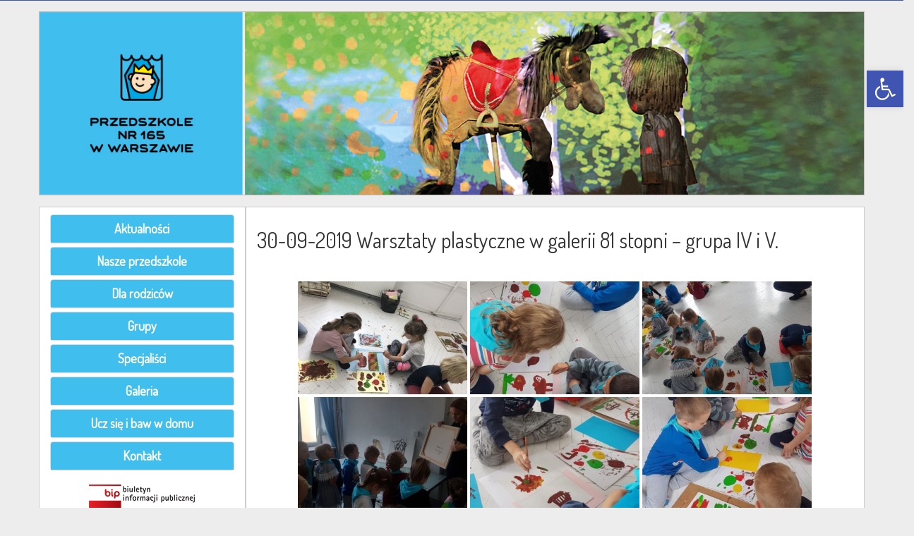

--- FILE ---
content_type: text/html; charset=UTF-8
request_url: https://przedszkole165.pl/30-09-2019-warsztaty-plastyczne-w-galerii-81-stopni-grupa-iv-i-v/
body_size: 13048
content:
<!DOCTYPE html>
<html lang="pl">
  <head>
    <meta charset="utf-8">
    <meta http-equiv="X-UA-Compatible" content="IE=edge">
    <meta name="viewport" content="width=device-width, initial-scale=1">
    <!-- The above 3 meta tags *must* come first in the head; any other head content must come *after* these tags -->
    <title>Przedszkole nr 165 w Warszawie</title>
<meta name='robots' content='index, follow, max-image-preview:large, max-snippet:-1, max-video-preview:-1' />

	<!-- This site is optimized with the Yoast SEO plugin v19.13 - https://yoast.com/wordpress/plugins/seo/ -->
	<link rel="canonical" href="https://przedszkole165.pl/30-09-2019-warsztaty-plastyczne-w-galerii-81-stopni-grupa-iv-i-v/" />
	<meta property="og:locale" content="pl_PL" />
	<meta property="og:type" content="article" />
	<meta property="og:title" content="30-09-2019 Warsztaty plastyczne w galerii 81 stopni - grupa IV i V. - Przedszkole nr 165 w Warszawie" />
	<meta property="og:description" content="&#8221; order_by=&#8221;sortorder&#8221; order_direction=&#8221;ASC&#8221; returns=&#8221;included&#8221; maximum_entity_count=&#8221;500&#8243;]" />
	<meta property="og:url" content="https://przedszkole165.pl/30-09-2019-warsztaty-plastyczne-w-galerii-81-stopni-grupa-iv-i-v/" />
	<meta property="og:site_name" content="Przedszkole nr 165 w Warszawie" />
	<meta name="twitter:card" content="summary_large_image" />
	<script type="application/ld+json" class="yoast-schema-graph">{"@context":"https://schema.org","@graph":[{"@type":"WebPage","@id":"https://przedszkole165.pl/30-09-2019-warsztaty-plastyczne-w-galerii-81-stopni-grupa-iv-i-v/","url":"https://przedszkole165.pl/30-09-2019-warsztaty-plastyczne-w-galerii-81-stopni-grupa-iv-i-v/","name":"30-09-2019 Warsztaty plastyczne w galerii 81 stopni - grupa IV i V. - Przedszkole nr 165 w Warszawie","isPartOf":{"@id":"https://przedszkole165.pl/#website"},"datePublished":"2019-10-03T08:41:31+00:00","dateModified":"2019-10-03T08:41:31+00:00","breadcrumb":{"@id":"https://przedszkole165.pl/30-09-2019-warsztaty-plastyczne-w-galerii-81-stopni-grupa-iv-i-v/#breadcrumb"},"inLanguage":"pl-PL","potentialAction":[{"@type":"ReadAction","target":["https://przedszkole165.pl/30-09-2019-warsztaty-plastyczne-w-galerii-81-stopni-grupa-iv-i-v/"]}]},{"@type":"BreadcrumbList","@id":"https://przedszkole165.pl/30-09-2019-warsztaty-plastyczne-w-galerii-81-stopni-grupa-iv-i-v/#breadcrumb","itemListElement":[{"@type":"ListItem","position":1,"name":"Strona główna","item":"https://przedszkole165.pl/"},{"@type":"ListItem","position":2,"name":"30-09-2019 Warsztaty plastyczne w galerii 81 stopni &#8211; grupa IV i V."}]},{"@type":"WebSite","@id":"https://przedszkole165.pl/#website","url":"https://przedszkole165.pl/","name":"Przedszkole nr 165 w Warszawie","description":"Najważniejszy w każdym działaniu jest początek - Platon","potentialAction":[{"@type":"SearchAction","target":{"@type":"EntryPoint","urlTemplate":"https://przedszkole165.pl/?s={search_term_string}"},"query-input":"required name=search_term_string"}],"inLanguage":"pl-PL"}]}</script>
	<!-- / Yoast SEO plugin. -->


<link rel='dns-prefetch' href='//cdnjs.cloudflare.com' />
<link rel='dns-prefetch' href='//ajax.googleapis.com' />
<link rel='dns-prefetch' href='//fonts.googleapis.com' />
<script type="text/javascript">
window._wpemojiSettings = {"baseUrl":"https:\/\/s.w.org\/images\/core\/emoji\/14.0.0\/72x72\/","ext":".png","svgUrl":"https:\/\/s.w.org\/images\/core\/emoji\/14.0.0\/svg\/","svgExt":".svg","source":{"concatemoji":"https:\/\/przedszkole165.pl\/wp-includes\/js\/wp-emoji-release.min.js?ver=6.1.1"}};
/*! This file is auto-generated */
!function(e,a,t){var n,r,o,i=a.createElement("canvas"),p=i.getContext&&i.getContext("2d");function s(e,t){var a=String.fromCharCode,e=(p.clearRect(0,0,i.width,i.height),p.fillText(a.apply(this,e),0,0),i.toDataURL());return p.clearRect(0,0,i.width,i.height),p.fillText(a.apply(this,t),0,0),e===i.toDataURL()}function c(e){var t=a.createElement("script");t.src=e,t.defer=t.type="text/javascript",a.getElementsByTagName("head")[0].appendChild(t)}for(o=Array("flag","emoji"),t.supports={everything:!0,everythingExceptFlag:!0},r=0;r<o.length;r++)t.supports[o[r]]=function(e){if(p&&p.fillText)switch(p.textBaseline="top",p.font="600 32px Arial",e){case"flag":return s([127987,65039,8205,9895,65039],[127987,65039,8203,9895,65039])?!1:!s([55356,56826,55356,56819],[55356,56826,8203,55356,56819])&&!s([55356,57332,56128,56423,56128,56418,56128,56421,56128,56430,56128,56423,56128,56447],[55356,57332,8203,56128,56423,8203,56128,56418,8203,56128,56421,8203,56128,56430,8203,56128,56423,8203,56128,56447]);case"emoji":return!s([129777,127995,8205,129778,127999],[129777,127995,8203,129778,127999])}return!1}(o[r]),t.supports.everything=t.supports.everything&&t.supports[o[r]],"flag"!==o[r]&&(t.supports.everythingExceptFlag=t.supports.everythingExceptFlag&&t.supports[o[r]]);t.supports.everythingExceptFlag=t.supports.everythingExceptFlag&&!t.supports.flag,t.DOMReady=!1,t.readyCallback=function(){t.DOMReady=!0},t.supports.everything||(n=function(){t.readyCallback()},a.addEventListener?(a.addEventListener("DOMContentLoaded",n,!1),e.addEventListener("load",n,!1)):(e.attachEvent("onload",n),a.attachEvent("onreadystatechange",function(){"complete"===a.readyState&&t.readyCallback()})),(e=t.source||{}).concatemoji?c(e.concatemoji):e.wpemoji&&e.twemoji&&(c(e.twemoji),c(e.wpemoji)))}(window,document,window._wpemojiSettings);
</script>
<style type="text/css">
img.wp-smiley,
img.emoji {
	display: inline !important;
	border: none !important;
	box-shadow: none !important;
	height: 1em !important;
	width: 1em !important;
	margin: 0 0.07em !important;
	vertical-align: -0.1em !important;
	background: none !important;
	padding: 0 !important;
}
</style>
	<link rel='stylesheet' id='wp-block-library-css' href='https://przedszkole165.pl/wp-includes/css/dist/block-library/style.min.css?ver=6.1.1' type='text/css' media='all' />
<link rel='stylesheet' id='classic-theme-styles-css' href='https://przedszkole165.pl/wp-includes/css/classic-themes.min.css?ver=1' type='text/css' media='all' />
<style id='global-styles-inline-css' type='text/css'>
body{--wp--preset--color--black: #000000;--wp--preset--color--cyan-bluish-gray: #abb8c3;--wp--preset--color--white: #ffffff;--wp--preset--color--pale-pink: #f78da7;--wp--preset--color--vivid-red: #cf2e2e;--wp--preset--color--luminous-vivid-orange: #ff6900;--wp--preset--color--luminous-vivid-amber: #fcb900;--wp--preset--color--light-green-cyan: #7bdcb5;--wp--preset--color--vivid-green-cyan: #00d084;--wp--preset--color--pale-cyan-blue: #8ed1fc;--wp--preset--color--vivid-cyan-blue: #0693e3;--wp--preset--color--vivid-purple: #9b51e0;--wp--preset--gradient--vivid-cyan-blue-to-vivid-purple: linear-gradient(135deg,rgba(6,147,227,1) 0%,rgb(155,81,224) 100%);--wp--preset--gradient--light-green-cyan-to-vivid-green-cyan: linear-gradient(135deg,rgb(122,220,180) 0%,rgb(0,208,130) 100%);--wp--preset--gradient--luminous-vivid-amber-to-luminous-vivid-orange: linear-gradient(135deg,rgba(252,185,0,1) 0%,rgba(255,105,0,1) 100%);--wp--preset--gradient--luminous-vivid-orange-to-vivid-red: linear-gradient(135deg,rgba(255,105,0,1) 0%,rgb(207,46,46) 100%);--wp--preset--gradient--very-light-gray-to-cyan-bluish-gray: linear-gradient(135deg,rgb(238,238,238) 0%,rgb(169,184,195) 100%);--wp--preset--gradient--cool-to-warm-spectrum: linear-gradient(135deg,rgb(74,234,220) 0%,rgb(151,120,209) 20%,rgb(207,42,186) 40%,rgb(238,44,130) 60%,rgb(251,105,98) 80%,rgb(254,248,76) 100%);--wp--preset--gradient--blush-light-purple: linear-gradient(135deg,rgb(255,206,236) 0%,rgb(152,150,240) 100%);--wp--preset--gradient--blush-bordeaux: linear-gradient(135deg,rgb(254,205,165) 0%,rgb(254,45,45) 50%,rgb(107,0,62) 100%);--wp--preset--gradient--luminous-dusk: linear-gradient(135deg,rgb(255,203,112) 0%,rgb(199,81,192) 50%,rgb(65,88,208) 100%);--wp--preset--gradient--pale-ocean: linear-gradient(135deg,rgb(255,245,203) 0%,rgb(182,227,212) 50%,rgb(51,167,181) 100%);--wp--preset--gradient--electric-grass: linear-gradient(135deg,rgb(202,248,128) 0%,rgb(113,206,126) 100%);--wp--preset--gradient--midnight: linear-gradient(135deg,rgb(2,3,129) 0%,rgb(40,116,252) 100%);--wp--preset--duotone--dark-grayscale: url('#wp-duotone-dark-grayscale');--wp--preset--duotone--grayscale: url('#wp-duotone-grayscale');--wp--preset--duotone--purple-yellow: url('#wp-duotone-purple-yellow');--wp--preset--duotone--blue-red: url('#wp-duotone-blue-red');--wp--preset--duotone--midnight: url('#wp-duotone-midnight');--wp--preset--duotone--magenta-yellow: url('#wp-duotone-magenta-yellow');--wp--preset--duotone--purple-green: url('#wp-duotone-purple-green');--wp--preset--duotone--blue-orange: url('#wp-duotone-blue-orange');--wp--preset--font-size--small: 13px;--wp--preset--font-size--medium: 20px;--wp--preset--font-size--large: 36px;--wp--preset--font-size--x-large: 42px;--wp--preset--spacing--20: 0.44rem;--wp--preset--spacing--30: 0.67rem;--wp--preset--spacing--40: 1rem;--wp--preset--spacing--50: 1.5rem;--wp--preset--spacing--60: 2.25rem;--wp--preset--spacing--70: 3.38rem;--wp--preset--spacing--80: 5.06rem;}:where(.is-layout-flex){gap: 0.5em;}body .is-layout-flow > .alignleft{float: left;margin-inline-start: 0;margin-inline-end: 2em;}body .is-layout-flow > .alignright{float: right;margin-inline-start: 2em;margin-inline-end: 0;}body .is-layout-flow > .aligncenter{margin-left: auto !important;margin-right: auto !important;}body .is-layout-constrained > .alignleft{float: left;margin-inline-start: 0;margin-inline-end: 2em;}body .is-layout-constrained > .alignright{float: right;margin-inline-start: 2em;margin-inline-end: 0;}body .is-layout-constrained > .aligncenter{margin-left: auto !important;margin-right: auto !important;}body .is-layout-constrained > :where(:not(.alignleft):not(.alignright):not(.alignfull)){max-width: var(--wp--style--global--content-size);margin-left: auto !important;margin-right: auto !important;}body .is-layout-constrained > .alignwide{max-width: var(--wp--style--global--wide-size);}body .is-layout-flex{display: flex;}body .is-layout-flex{flex-wrap: wrap;align-items: center;}body .is-layout-flex > *{margin: 0;}:where(.wp-block-columns.is-layout-flex){gap: 2em;}.has-black-color{color: var(--wp--preset--color--black) !important;}.has-cyan-bluish-gray-color{color: var(--wp--preset--color--cyan-bluish-gray) !important;}.has-white-color{color: var(--wp--preset--color--white) !important;}.has-pale-pink-color{color: var(--wp--preset--color--pale-pink) !important;}.has-vivid-red-color{color: var(--wp--preset--color--vivid-red) !important;}.has-luminous-vivid-orange-color{color: var(--wp--preset--color--luminous-vivid-orange) !important;}.has-luminous-vivid-amber-color{color: var(--wp--preset--color--luminous-vivid-amber) !important;}.has-light-green-cyan-color{color: var(--wp--preset--color--light-green-cyan) !important;}.has-vivid-green-cyan-color{color: var(--wp--preset--color--vivid-green-cyan) !important;}.has-pale-cyan-blue-color{color: var(--wp--preset--color--pale-cyan-blue) !important;}.has-vivid-cyan-blue-color{color: var(--wp--preset--color--vivid-cyan-blue) !important;}.has-vivid-purple-color{color: var(--wp--preset--color--vivid-purple) !important;}.has-black-background-color{background-color: var(--wp--preset--color--black) !important;}.has-cyan-bluish-gray-background-color{background-color: var(--wp--preset--color--cyan-bluish-gray) !important;}.has-white-background-color{background-color: var(--wp--preset--color--white) !important;}.has-pale-pink-background-color{background-color: var(--wp--preset--color--pale-pink) !important;}.has-vivid-red-background-color{background-color: var(--wp--preset--color--vivid-red) !important;}.has-luminous-vivid-orange-background-color{background-color: var(--wp--preset--color--luminous-vivid-orange) !important;}.has-luminous-vivid-amber-background-color{background-color: var(--wp--preset--color--luminous-vivid-amber) !important;}.has-light-green-cyan-background-color{background-color: var(--wp--preset--color--light-green-cyan) !important;}.has-vivid-green-cyan-background-color{background-color: var(--wp--preset--color--vivid-green-cyan) !important;}.has-pale-cyan-blue-background-color{background-color: var(--wp--preset--color--pale-cyan-blue) !important;}.has-vivid-cyan-blue-background-color{background-color: var(--wp--preset--color--vivid-cyan-blue) !important;}.has-vivid-purple-background-color{background-color: var(--wp--preset--color--vivid-purple) !important;}.has-black-border-color{border-color: var(--wp--preset--color--black) !important;}.has-cyan-bluish-gray-border-color{border-color: var(--wp--preset--color--cyan-bluish-gray) !important;}.has-white-border-color{border-color: var(--wp--preset--color--white) !important;}.has-pale-pink-border-color{border-color: var(--wp--preset--color--pale-pink) !important;}.has-vivid-red-border-color{border-color: var(--wp--preset--color--vivid-red) !important;}.has-luminous-vivid-orange-border-color{border-color: var(--wp--preset--color--luminous-vivid-orange) !important;}.has-luminous-vivid-amber-border-color{border-color: var(--wp--preset--color--luminous-vivid-amber) !important;}.has-light-green-cyan-border-color{border-color: var(--wp--preset--color--light-green-cyan) !important;}.has-vivid-green-cyan-border-color{border-color: var(--wp--preset--color--vivid-green-cyan) !important;}.has-pale-cyan-blue-border-color{border-color: var(--wp--preset--color--pale-cyan-blue) !important;}.has-vivid-cyan-blue-border-color{border-color: var(--wp--preset--color--vivid-cyan-blue) !important;}.has-vivid-purple-border-color{border-color: var(--wp--preset--color--vivid-purple) !important;}.has-vivid-cyan-blue-to-vivid-purple-gradient-background{background: var(--wp--preset--gradient--vivid-cyan-blue-to-vivid-purple) !important;}.has-light-green-cyan-to-vivid-green-cyan-gradient-background{background: var(--wp--preset--gradient--light-green-cyan-to-vivid-green-cyan) !important;}.has-luminous-vivid-amber-to-luminous-vivid-orange-gradient-background{background: var(--wp--preset--gradient--luminous-vivid-amber-to-luminous-vivid-orange) !important;}.has-luminous-vivid-orange-to-vivid-red-gradient-background{background: var(--wp--preset--gradient--luminous-vivid-orange-to-vivid-red) !important;}.has-very-light-gray-to-cyan-bluish-gray-gradient-background{background: var(--wp--preset--gradient--very-light-gray-to-cyan-bluish-gray) !important;}.has-cool-to-warm-spectrum-gradient-background{background: var(--wp--preset--gradient--cool-to-warm-spectrum) !important;}.has-blush-light-purple-gradient-background{background: var(--wp--preset--gradient--blush-light-purple) !important;}.has-blush-bordeaux-gradient-background{background: var(--wp--preset--gradient--blush-bordeaux) !important;}.has-luminous-dusk-gradient-background{background: var(--wp--preset--gradient--luminous-dusk) !important;}.has-pale-ocean-gradient-background{background: var(--wp--preset--gradient--pale-ocean) !important;}.has-electric-grass-gradient-background{background: var(--wp--preset--gradient--electric-grass) !important;}.has-midnight-gradient-background{background: var(--wp--preset--gradient--midnight) !important;}.has-small-font-size{font-size: var(--wp--preset--font-size--small) !important;}.has-medium-font-size{font-size: var(--wp--preset--font-size--medium) !important;}.has-large-font-size{font-size: var(--wp--preset--font-size--large) !important;}.has-x-large-font-size{font-size: var(--wp--preset--font-size--x-large) !important;}
.wp-block-navigation a:where(:not(.wp-element-button)){color: inherit;}
:where(.wp-block-columns.is-layout-flex){gap: 2em;}
.wp-block-pullquote{font-size: 1.5em;line-height: 1.6;}
</style>
<link rel='stylesheet' id='ngg_trigger_buttons-css' href='https://przedszkole165.pl/wp-content/plugins/nextgen-gallery/products/photocrati_nextgen/modules/nextgen_gallery_display/static/trigger_buttons.css?ver=3.30' type='text/css' media='all' />
<link rel='stylesheet' id='fancybox-0-css' href='https://przedszkole165.pl/wp-content/plugins/nextgen-gallery/products/photocrati_nextgen/modules/lightbox/static/fancybox/jquery.fancybox-1.3.4.css?ver=3.30' type='text/css' media='all' />
<link rel='stylesheet' id='nextgen_basic_thumbnails_style-css' href='https://przedszkole165.pl/wp-content/plugins/nextgen-gallery/products/photocrati_nextgen/modules/nextgen_basic_gallery/static/thumbnails/nextgen_basic_thumbnails.css?ver=3.30' type='text/css' media='all' />
<link rel='stylesheet' id='nextgen_pagination_style-css' href='https://przedszkole165.pl/wp-content/plugins/nextgen-gallery/products/photocrati_nextgen/modules/nextgen_pagination/static/style.css?ver=3.30' type='text/css' media='all' />
<link rel='stylesheet' id='bootstrap_styles-css' href='https://przedszkole165.pl/wp-content/themes/p165/css/bootstrap.css?ver=6.1.1' type='text/css' media='all' />
<link rel='stylesheet' id='main-styles-css' href='https://przedszkole165.pl/wp-content/themes/p165/style.css?ver=6.1.1' type='text/css' media='all' />
<link rel='stylesheet' id='font-styles-css' href='https://fonts.googleapis.com/css?family=Dosis&#038;subset=latin-ext&#038;ver=6.1.1' type='text/css' media='all' />
<link rel='stylesheet' id='pojo-a11y-css' href='https://przedszkole165.pl/wp-content/plugins/pojo-accessibility/assets/css/style.min.css?ver=1.0.0' type='text/css' media='all' />
<script type='text/javascript' src='https://ajax.googleapis.com/ajax/libs/jquery/3.6.0/jquery.min.js' id='jquery-js'></script>
<script type='text/javascript' id='photocrati_ajax-js-extra'>
/* <![CDATA[ */
var photocrati_ajax = {"url":"https:\/\/przedszkole165.pl\/index.php?photocrati_ajax=1","wp_home_url":"https:\/\/przedszkole165.pl","wp_site_url":"https:\/\/przedszkole165.pl","wp_root_url":"https:\/\/przedszkole165.pl","wp_plugins_url":"https:\/\/przedszkole165.pl\/wp-content\/plugins","wp_content_url":"https:\/\/przedszkole165.pl\/wp-content","wp_includes_url":"https:\/\/przedszkole165.pl\/wp-includes\/","ngg_param_slug":"nggallery"};
/* ]]> */
</script>
<script type='text/javascript' src='https://przedszkole165.pl/wp-content/plugins/nextgen-gallery/products/photocrati_nextgen/modules/ajax/static/ajax.min.js?ver=3.30' id='photocrati_ajax-js'></script>
<script type='text/javascript' src='https://przedszkole165.pl/wp-content/plugins/nextgen-gallery/products/photocrati_nextgen/modules/nextgen_basic_gallery/static/thumbnails/nextgen_basic_thumbnails.js?ver=3.30' id='photocrati-nextgen_basic_thumbnails-js'></script>
<script type='text/javascript' src='https://przedszkole165.pl/wp-content/themes/p165/js/bootstrap.min.js?ver=6.1.1' id='bootstrap_script-js'></script>
<link rel="https://api.w.org/" href="https://przedszkole165.pl/wp-json/" /><link rel="alternate" type="application/json" href="https://przedszkole165.pl/wp-json/wp/v2/pages/6517" /><link rel="EditURI" type="application/rsd+xml" title="RSD" href="https://przedszkole165.pl/xmlrpc.php?rsd" />
<link rel="wlwmanifest" type="application/wlwmanifest+xml" href="https://przedszkole165.pl/wp-includes/wlwmanifest.xml" />
<meta name="generator" content="WordPress 6.1.1" />
<link rel='shortlink' href='https://przedszkole165.pl/?p=6517' />
<link rel="alternate" type="application/json+oembed" href="https://przedszkole165.pl/wp-json/oembed/1.0/embed?url=https%3A%2F%2Fprzedszkole165.pl%2F30-09-2019-warsztaty-plastyczne-w-galerii-81-stopni-grupa-iv-i-v%2F" />
<link rel="alternate" type="text/xml+oembed" href="https://przedszkole165.pl/wp-json/oembed/1.0/embed?url=https%3A%2F%2Fprzedszkole165.pl%2F30-09-2019-warsztaty-plastyczne-w-galerii-81-stopni-grupa-iv-i-v%2F&#038;format=xml" />
<style type="text/css">
#pojo-a11y-toolbar .pojo-a11y-toolbar-toggle a{ background-color: #4054b2;	color: #ffffff;}
#pojo-a11y-toolbar .pojo-a11y-toolbar-overlay, #pojo-a11y-toolbar .pojo-a11y-toolbar-overlay ul.pojo-a11y-toolbar-items.pojo-a11y-links{ border-color: #4054b2;}
body.pojo-a11y-focusable a:focus{ outline-style: solid !important;	outline-width: 1px !important;	outline-color: #FF0000 !important;}
#pojo-a11y-toolbar{ top: 100px !important;}
#pojo-a11y-toolbar .pojo-a11y-toolbar-overlay{ background-color: #ffffff;}
#pojo-a11y-toolbar .pojo-a11y-toolbar-overlay ul.pojo-a11y-toolbar-items li.pojo-a11y-toolbar-item a, #pojo-a11y-toolbar .pojo-a11y-toolbar-overlay p.pojo-a11y-toolbar-title{ color: #333333;}
#pojo-a11y-toolbar .pojo-a11y-toolbar-overlay ul.pojo-a11y-toolbar-items li.pojo-a11y-toolbar-item a.active{ background-color: #4054b2;	color: #ffffff;}
@media (max-width: 767px) { #pojo-a11y-toolbar { top: 50px !important; } }</style><!-- css3-mediaqueries.js for IE less than 9 -->
<!-- [if lt IE 9]>
<script src="http://css3-mediaqueries-js.googlecode.com/svn/trunk/css3-mediaqueries.js"></script>
<![endif]-->
  </head>
  <body>
  
	  <div class="row deklaracja">
    
			<div class="col-sm-12"><div class="container">
		<div class="row"><div class="col-sm-12"></div>
		</div></div></div>
		</div>
    <div class="container">
		
     <div class="row">
        <div class="col-sm-12 head header1">
      
        <a href="https://przedszkole165.pl"><img src="https://przedszkole165.pl/wp-content/themes/p165/img/banner-p165-01.jpg" class="img-responsive" alt="Przedszkole 165 w Warszawie"></a>
  </div>
		 <div class="col-sm-12 header1">
			 
		 </div>
		 <div class="col-sm-12 head header2">
      <center>
			 <a href="https://przedszkole165.pl"><img src="https://przedszkole165.pl/wp-content/themes/p165/img/banner-p165-01.png" class="img-responsive" alt="Przedszkole 165 w Warszawie"></a></center>
  </div>
      </div>

<!--header end -->

      <div class="row">
      <div class="col-sm-3 side">

        
        
<div class = "panel-group" id = "accordion">
   <div class = "panel panel-default">
      
      <div class = "panel-heading">
         <h4 class = "panel-title">
            <a data-toggle = "collapse" data-parent = "#accordion" href = "#collapseOne">
               Aktualności
            </a>
         </h4>
      </div>
      
      <div id = "collapseOne" class = "panel-collapse collapse">
         <div class = "panel-body">
            <aside id="nav_menu-2" class="widget widget_nav_menu"><div class="menu-aktualnosci1-container"><ul id="menu-aktualnosci1" class="menu"><li id="menu-item-13177" class="menu-item menu-item-type-post_type menu-item-object-page menu-item-13177"><a href="https://przedszkole165.pl/aktualnosci/">Aktualności</a></li>
</ul></div></aside>         </div>
      </div>
      
   </div>
   
   <div class = "panel panel-default">
      <div class = "panel-heading">
         <h4 class = "panel-title">
            <a data-toggle = "collapse" data-parent = "#accordion" href = "#collapseTwo">
               Nasze przedszkole
            </a>
         </h4>
      </div>

      <div id = "collapseTwo" class = "panel-collapse collapse">
         <div class = "panel-body">
            <aside id="nav_menu-3" class="widget wow fadeIn widget_nav_menu"><div class="menu-nasze-przedszkole-container"><ul id="menu-nasze-przedszkole" class="menu"><li id="menu-item-13180" class="menu-item menu-item-type-custom menu-item-object-custom menu-item-13180"><a href="https://przedszkole165.pl/wp-content/uploads/2023/02/Nowy-statut.pdf">Statut</a></li>
<li id="menu-item-13181" class="menu-item menu-item-type-post_type menu-item-object-page menu-item-13181"><a href="https://przedszkole165.pl/o-nas/">O nas</a></li>
<li id="menu-item-13182" class="menu-item menu-item-type-post_type menu-item-object-page menu-item-13182"><a href="https://przedszkole165.pl/kadra-pedagogiczna/">Kadra pedagogiczna</a></li>
<li id="menu-item-13189" class="menu-item menu-item-type-post_type menu-item-object-page menu-item-13189"><a href="https://przedszkole165.pl/podstawa-programowa-i-programy-wlasne-placowki/">Podstawa programowa i programy własne placówki</a></li>
<li id="menu-item-13193" class="menu-item menu-item-type-post_type menu-item-object-page menu-item-13193"><a href="https://przedszkole165.pl/przedstawienia-teatralne/">Przedstawienia teatralne</a></li>
<li id="menu-item-13336" class="menu-item menu-item-type-post_type menu-item-object-page menu-item-13336"><a href="https://przedszkole165.pl/nasze-osiagniecia/">Nasze osiągnięcia</a></li>
<li id="menu-item-13183" class="menu-item menu-item-type-post_type menu-item-object-page menu-item-13183"><a href="https://przedszkole165.pl/jubileusz-50-lecia-placowki/">Jubileusz 50-lecia placówki</a></li>
<li id="menu-item-13184" class="menu-item menu-item-type-post_type menu-item-object-page menu-item-13184"><a href="https://przedszkole165.pl/55-urodziny-przedszkola-nr-165/">55 urodziny Przedszkola Nr 165</a></li>
<li id="menu-item-13185" class="menu-item menu-item-type-post_type menu-item-object-page menu-item-13185"><a href="https://przedszkole165.pl/jubileusz-60-lecia/">Jubileusz 60-lecia</a></li>
<li id="menu-item-13952" class="menu-item menu-item-type-post_type menu-item-object-page menu-item-13952"><a href="https://przedszkole165.pl/standardy-ochrony-maloletnich/">Standardy Ochrony Małoletnich</a></li>
</ul></div></aside>         </div>
      </div>
      
   </div>
   
   <div class = "panel panel-default">
      <div class = "panel-heading">
         <h4 class = "panel-title">
            <a data-toggle = "collapse" data-parent = "#accordion" href = "#collapseThree">
               Dla rodziców
            </a>
         </h4>
      </div>
     
      <div id = "collapseThree" class = "panel-collapse collapse">
         <div class = "panel-body">
            <aside id="nav_menu-5" class="widget wow fadeIn widget_nav_menu"><div class="menu-dla-rodzicow-container"><ul id="menu-dla-rodzicow" class="menu"><li id="menu-item-13195" class="menu-item menu-item-type-post_type menu-item-object-page menu-item-13195"><a href="https://przedszkole165.pl/rekrutacja/">Rekrutacja 2025/2026</a></li>
<li id="menu-item-13196" class="menu-item menu-item-type-post_type menu-item-object-page menu-item-13196"><a href="https://przedszkole165.pl/oplaty/">Opłaty</a></li>
<li id="menu-item-13197" class="menu-item menu-item-type-post_type menu-item-object-page menu-item-13197"><a href="https://przedszkole165.pl/plan-dnia/">Plan dnia</a></li>
<li id="menu-item-13204" class="menu-item menu-item-type-post_type menu-item-object-page menu-item-13204"><a href="https://przedszkole165.pl/jadlospis/">Jadłospis</a></li>
<li id="menu-item-13206" class="menu-item menu-item-type-post_type menu-item-object-page menu-item-13206"><a href="https://przedszkole165.pl/kalendarz-uroczystosci/">Kalendarz uroczystości</a></li>
<li id="menu-item-13212" class="menu-item menu-item-type-post_type menu-item-object-page menu-item-13212"><a href="https://przedszkole165.pl/druki-do-pobrania/">Druki do pobrania</a></li>
<li id="menu-item-13213" class="menu-item menu-item-type-post_type menu-item-object-page menu-item-13213"><a href="https://przedszkole165.pl/opieka-wakacyjna/">Opieka wakacyjna</a></li>
<li id="menu-item-13214" class="menu-item menu-item-type-post_type menu-item-object-page menu-item-13214"><a href="https://przedszkole165.pl/rodo/">RODO</a></li>
</ul></div></aside>         </div>
      </div>
     
   </div>
    <div class = "panel panel-default">
      <div class = "panel-heading">
         <h4 class = "panel-title">
            <a data-toggle = "collapse" data-parent = "#accordion" href = "#collapseTen">
               Grupy
            </a>
         </h4>
      </div>
     
      <div id = "collapseTen" class = "panel-collapse collapse">
         <div class = "panel-body">
            <aside id="nav_menu-10" class="widget widget_nav_menu"><div class="menu-grupy-container"><ul id="menu-grupy" class="menu"><li id="menu-item-790" class="menu-item menu-item-type-post_type menu-item-object-page menu-item-790"><a href="https://przedszkole165.pl/grupa-ii-muminki/">Grupa I – Muminki</a></li>
<li id="menu-item-791" class="menu-item menu-item-type-post_type menu-item-object-page menu-item-791"><a href="https://przedszkole165.pl/grupa-iii-biedronki/">Grupa II – Biedronki</a></li>
<li id="menu-item-792" class="menu-item menu-item-type-post_type menu-item-object-page menu-item-792"><a href="https://przedszkole165.pl/grupa-iv-smerfy/">Grupa III – Smerfy</a></li>
</ul></div></aside>         </div>
      </div>
     
   </div>

   <div class = "panel panel-default">
      <div class = "panel-heading">
         <h4 class = "panel-title">
            <a data-toggle = "collapse" data-parent = "#accordion" href = "#collapseFour">
               Specjaliści
            </a>
         </h4>
      </div>
     
      <div id = "collapseFour" class = "panel-collapse collapse">
         <div class = "panel-body">
            <aside id="nav_menu-4" class="widget widget_nav_menu"><div class="menu-specjalisci-container"><ul id="menu-specjalisci" class="menu"><li id="menu-item-784" class="menu-item menu-item-type-post_type menu-item-object-page menu-item-784"><a href="https://przedszkole165.pl/porady-logopedy/">Porady logopedy</a></li>
<li id="menu-item-785" class="menu-item menu-item-type-post_type menu-item-object-page menu-item-785"><a href="https://przedszkole165.pl/porady-psychologa/">Porady psychologa</a></li>
<li id="menu-item-10506" class="menu-item menu-item-type-post_type menu-item-object-page menu-item-10506"><a href="https://przedszkole165.pl/porady-nauczycieli-wspomagajacych/">Porady nauczycieli wspomagających</a></li>
<li id="menu-item-11516" class="menu-item menu-item-type-post_type menu-item-object-page menu-item-11516"><a href="https://przedszkole165.pl/angielski-dla-przedszkolakow/">Angielski dla przedszkolaków</a></li>
</ul></div></aside>         </div>
      </div>
     
   </div>

   <div class = "panel panel-default">
      <div class = "panel-heading">
         <h4 class = "panel-title">
            <a data-toggle = "collapse" data-parent = "#accordion" href = "#collapseFive">
               Galeria
            </a>
         </h4>
      </div>
     
      <div id = "collapseFive" class = "panel-collapse collapse">
         <div class = "panel-body">
            <aside id="nav_menu-7" class="widget widget_nav_menu"><div class="menu-galeria-container"><ul id="menu-galeria" class="menu"><li id="menu-item-10956" class="menu-item menu-item-type-post_type menu-item-object-page menu-item-10956"><a href="https://przedszkole165.pl/nasze-przedstawienia/">Nasze przedstawienia</a></li>
<li id="menu-item-14769" class="menu-item menu-item-type-post_type menu-item-object-page menu-item-14769"><a href="https://przedszkole165.pl/2025-2026/">2025/2026</a></li>
<li id="menu-item-13755" class="menu-item menu-item-type-post_type menu-item-object-page menu-item-13755"><a href="https://przedszkole165.pl/2024-2025/">2024/2025</a></li>
<li id="menu-item-12966" class="menu-item menu-item-type-post_type menu-item-object-page menu-item-12966"><a href="https://przedszkole165.pl/2023-2024/">2023/2024</a></li>
<li id="menu-item-12177" class="menu-item menu-item-type-post_type menu-item-object-page menu-item-12177"><a href="https://przedszkole165.pl/2022-2023/">2022/2023</a></li>
<li id="menu-item-10960" class="menu-item menu-item-type-post_type menu-item-object-page menu-item-10960"><a href="https://przedszkole165.pl/2021-2022/">2021/2022</a></li>
<li id="menu-item-9006" class="menu-item menu-item-type-post_type menu-item-object-page menu-item-9006"><a href="https://przedszkole165.pl/2020-2021/">2020/2021</a></li>
<li id="menu-item-6112" class="menu-item menu-item-type-post_type menu-item-object-page menu-item-6112"><a href="https://przedszkole165.pl/2019-2020/">2019/2020</a></li>
<li id="menu-item-4859" class="menu-item menu-item-type-post_type menu-item-object-page menu-item-4859"><a href="https://przedszkole165.pl/2018-2019/">2018/2019</a></li>
<li id="menu-item-3029" class="menu-item menu-item-type-post_type menu-item-object-page menu-item-3029"><a href="https://przedszkole165.pl/20172018-2/">2017/2018</a></li>
<li id="menu-item-941" class="menu-item menu-item-type-post_type menu-item-object-page menu-item-941"><a href="https://przedszkole165.pl/20162017-2/">2016/2017</a></li>
<li id="menu-item-938" class="menu-item menu-item-type-post_type menu-item-object-page menu-item-938"><a href="https://przedszkole165.pl/archiwum/">Archiwum</a></li>
</ul></div></aside>         </div>
      </div>
     
   </div>
	<div class = "panel panel-default">
      <div class = "panel-heading">
         <h4 class = "panel-title">
            <a data-toggle = "collapse" data-parent = "#accordion" href = "#collapseSix">
               Ucz się i baw w domu
            </a>
         </h4>
      </div>
	  
	  <div id = "collapseSix" class = "panel-collapse collapse">
         <div class = "panel-body">
            <aside id="nav_menu-8" class="widget widget_nav_menu"><div class="menu-zadania-container"><ul id="menu-zadania" class="menu"><li id="menu-item-10606" class="menu-item menu-item-type-post_type menu-item-object-page menu-item-10606"><a href="https://przedszkole165.pl/zadania-grupa-1/">Zadania Grupa I</a></li>
<li id="menu-item-10610" class="menu-item menu-item-type-post_type menu-item-object-page menu-item-10610"><a href="https://przedszkole165.pl/zadania-grupa-2/">Zadania Grupa II</a></li>
<li id="menu-item-10609" class="menu-item menu-item-type-post_type menu-item-object-page menu-item-10609"><a href="https://przedszkole165.pl/zadania-grupa-3/">Zadania Grupa III</a></li>
<li id="menu-item-10608" class="menu-item menu-item-type-post_type menu-item-object-page menu-item-10608"><a href="https://przedszkole165.pl/zadania-grupa-4/">Zadania Grupa IV</a></li>
<li id="menu-item-10607" class="menu-item menu-item-type-post_type menu-item-object-page menu-item-10607"><a href="https://przedszkole165.pl/zadania-grupa-5/">Zadania Grupa V</a></li>
<li id="menu-item-7486" class="menu-item menu-item-type-post_type menu-item-object-page menu-item-7486"><a href="https://przedszkole165.pl/zadania-grupa-i/">Zadania Grupa I – Archiwum</a></li>
<li id="menu-item-7485" class="menu-item menu-item-type-post_type menu-item-object-page menu-item-7485"><a href="https://przedszkole165.pl/zadania-grupa-ii/">Zadania Grupa II – Archiwum</a></li>
<li id="menu-item-7484" class="menu-item menu-item-type-post_type menu-item-object-page menu-item-7484"><a href="https://przedszkole165.pl/zadania-grupa-iii/">Zadania Grupa III – Archiwum</a></li>
<li id="menu-item-7483" class="menu-item menu-item-type-post_type menu-item-object-page menu-item-7483"><a href="https://przedszkole165.pl/zadania-grupa-iv/">Zadania Grupa IV – Archiwum</a></li>
<li id="menu-item-7482" class="menu-item menu-item-type-post_type menu-item-object-page menu-item-7482"><a href="https://przedszkole165.pl/zadania-grupa-v/">Zadania Grupa V – Archiwum</a></li>
</ul></div></aside>         </div>
      </div>
	  
	  </div>
	<div class = "panel panel-default">
      <div class = "panel-heading">
         <h4 class = "panel-title">
            <a data-toggle = "collapse" data-parent = "#accordion" href = "#collapseNine">
               Kontakt
            </a>
         </h4>
      </div>
     
      <div id = "collapseNine" class = "panel-collapse collapse">
         <div class = "panel-body">
            <aside id="block-5" class="widget widget_block widget_text">
<p><strong>Przedszkole Nr 165</strong><br>ul. Ratuszowa 8a<br>03-461 Warszawa<br>Tel./fax: 22 619 28 04<br>e-mail:  <a href="mailto:p165@eduwarszawa.pl"> p165@eduwarszawa.pl</a></p>
</aside><aside id="block-8" class="widget widget_block widget_text">
<p><a href="https://przedszkole165.pl/wp-content/uploads/2024/12/Deklaracja-dostepnosci.pdf">Deklaracja Dostępności</a></p>
</aside><aside id="block-9" class="widget widget_block widget_text">
<p><a href="https://przedszkole165.pl/wp-content/uploads/2025/02/Raport-o-stanie-zapewniania-dostepnosci-podmiotu-publicznego.pdf" data-type="URL" data-id="https://przedszkole165.pl/wp-content/uploads/2025/02/Raport-o-stanie-zapewniania-dostepnosci-podmiotu-publicznego.pdf">Raport o stanie zapewniania dostępności podmiotu publicznego</a></p>
</aside>         </div>
      </div>
     
   </div>
</div>

<center><a href="https://przedszkole165.bip.warszawa.pl/" target="_blank"><img src="https://przedszkole165.pl/wp-content/themes/p165/img/bip.png" class="img-responsive" alt="Biuletyn Informacji Publicznej"></a><br/>
	<img src="https://przedszkole165.pl/wp-content/uploads/2020/10/herb.png" class="img-responsive" alt="Herb Polski">
</center>
        </div>      <div class="col-sm-9 main">
      <h2>30-09-2019 Warsztaty plastyczne w galerii 81 stopni &#8211; grupa IV i V.</h2>      <!-- default-view.php -->
<div
	class="ngg-galleryoverview default-view  ngg-ajax-pagination-none"
	id="ngg-gallery-df4dee36159e4c0ee806fdd41953027b-1">

		<!-- Thumbnails -->
				<div id="ngg-image-0" class="ngg-gallery-thumbnail-box " >
				        <div class="ngg-gallery-thumbnail">
            <a href="https://przedszkole165.pl/wp-content/gallery/warsztaty/IMG_1859.JPG"
               title=""
               data-src="https://przedszkole165.pl/wp-content/gallery/warsztaty/IMG_1859.JPG"
               data-thumbnail="https://przedszkole165.pl/wp-content/gallery/warsztaty/thumbs/thumbs_IMG_1859.JPG"
               data-image-id="1948"
               data-title="IMG_1859"
               data-description=""
               data-image-slug="img_1859"
               class="ngg-fancybox" rel="df4dee36159e4c0ee806fdd41953027b">
                <img
                    title="IMG_1859"
                    alt="IMG_1859"
                    src="https://przedszkole165.pl/wp-content/gallery/warsztaty/thumbs/thumbs_IMG_1859.JPG"
                    width="240"
                    height="160"
                    style="max-width:100%;"
                />
            </a>
        </div>
							</div> 
			
				<div id="ngg-image-1" class="ngg-gallery-thumbnail-box " >
				        <div class="ngg-gallery-thumbnail">
            <a href="https://przedszkole165.pl/wp-content/gallery/warsztaty/VGKC2327.JPG"
               title=""
               data-src="https://przedszkole165.pl/wp-content/gallery/warsztaty/VGKC2327.JPG"
               data-thumbnail="https://przedszkole165.pl/wp-content/gallery/warsztaty/thumbs/thumbs_VGKC2327.JPG"
               data-image-id="1957"
               data-title="VGKC2327"
               data-description=""
               data-image-slug="vgkc2327"
               class="ngg-fancybox" rel="df4dee36159e4c0ee806fdd41953027b">
                <img
                    title="VGKC2327"
                    alt="VGKC2327"
                    src="https://przedszkole165.pl/wp-content/gallery/warsztaty/thumbs/thumbs_VGKC2327.JPG"
                    width="240"
                    height="160"
                    style="max-width:100%;"
                />
            </a>
        </div>
							</div> 
			
				<div id="ngg-image-2" class="ngg-gallery-thumbnail-box " >
				        <div class="ngg-gallery-thumbnail">
            <a href="https://przedszkole165.pl/wp-content/gallery/warsztaty/RBRN0720.JPG"
               title=""
               data-src="https://przedszkole165.pl/wp-content/gallery/warsztaty/RBRN0720.JPG"
               data-thumbnail="https://przedszkole165.pl/wp-content/gallery/warsztaty/thumbs/thumbs_RBRN0720.JPG"
               data-image-id="1956"
               data-title="RBRN0720"
               data-description=""
               data-image-slug="rbrn0720"
               class="ngg-fancybox" rel="df4dee36159e4c0ee806fdd41953027b">
                <img
                    title="RBRN0720"
                    alt="RBRN0720"
                    src="https://przedszkole165.pl/wp-content/gallery/warsztaty/thumbs/thumbs_RBRN0720.JPG"
                    width="240"
                    height="160"
                    style="max-width:100%;"
                />
            </a>
        </div>
							</div> 
			
				<div id="ngg-image-3" class="ngg-gallery-thumbnail-box " >
				        <div class="ngg-gallery-thumbnail">
            <a href="https://przedszkole165.pl/wp-content/gallery/warsztaty/QOGC8486.JPG"
               title=""
               data-src="https://przedszkole165.pl/wp-content/gallery/warsztaty/QOGC8486.JPG"
               data-thumbnail="https://przedszkole165.pl/wp-content/gallery/warsztaty/thumbs/thumbs_QOGC8486.JPG"
               data-image-id="1955"
               data-title="QOGC8486"
               data-description=""
               data-image-slug="qogc8486"
               class="ngg-fancybox" rel="df4dee36159e4c0ee806fdd41953027b">
                <img
                    title="QOGC8486"
                    alt="QOGC8486"
                    src="https://przedszkole165.pl/wp-content/gallery/warsztaty/thumbs/thumbs_QOGC8486.JPG"
                    width="240"
                    height="160"
                    style="max-width:100%;"
                />
            </a>
        </div>
							</div> 
			
				<div id="ngg-image-4" class="ngg-gallery-thumbnail-box " >
				        <div class="ngg-gallery-thumbnail">
            <a href="https://przedszkole165.pl/wp-content/gallery/warsztaty/NWFT6095.JPG"
               title=""
               data-src="https://przedszkole165.pl/wp-content/gallery/warsztaty/NWFT6095.JPG"
               data-thumbnail="https://przedszkole165.pl/wp-content/gallery/warsztaty/thumbs/thumbs_NWFT6095.JPG"
               data-image-id="1954"
               data-title="NWFT6095"
               data-description=""
               data-image-slug="nwft6095"
               class="ngg-fancybox" rel="df4dee36159e4c0ee806fdd41953027b">
                <img
                    title="NWFT6095"
                    alt="NWFT6095"
                    src="https://przedszkole165.pl/wp-content/gallery/warsztaty/thumbs/thumbs_NWFT6095.JPG"
                    width="240"
                    height="160"
                    style="max-width:100%;"
                />
            </a>
        </div>
							</div> 
			
				<div id="ngg-image-5" class="ngg-gallery-thumbnail-box " >
				        <div class="ngg-gallery-thumbnail">
            <a href="https://przedszkole165.pl/wp-content/gallery/warsztaty/LICV8978.JPG"
               title=""
               data-src="https://przedszkole165.pl/wp-content/gallery/warsztaty/LICV8978.JPG"
               data-thumbnail="https://przedszkole165.pl/wp-content/gallery/warsztaty/thumbs/thumbs_LICV8978.JPG"
               data-image-id="1953"
               data-title="LICV8978"
               data-description=""
               data-image-slug="licv8978"
               class="ngg-fancybox" rel="df4dee36159e4c0ee806fdd41953027b">
                <img
                    title="LICV8978"
                    alt="LICV8978"
                    src="https://przedszkole165.pl/wp-content/gallery/warsztaty/thumbs/thumbs_LICV8978.JPG"
                    width="240"
                    height="160"
                    style="max-width:100%;"
                />
            </a>
        </div>
							</div> 
			
				<div id="ngg-image-6" class="ngg-gallery-thumbnail-box " >
				        <div class="ngg-gallery-thumbnail">
            <a href="https://przedszkole165.pl/wp-content/gallery/warsztaty/KHIU8020.JPG"
               title=""
               data-src="https://przedszkole165.pl/wp-content/gallery/warsztaty/KHIU8020.JPG"
               data-thumbnail="https://przedszkole165.pl/wp-content/gallery/warsztaty/thumbs/thumbs_KHIU8020.JPG"
               data-image-id="1952"
               data-title="KHIU8020"
               data-description=""
               data-image-slug="khiu8020"
               class="ngg-fancybox" rel="df4dee36159e4c0ee806fdd41953027b">
                <img
                    title="KHIU8020"
                    alt="KHIU8020"
                    src="https://przedszkole165.pl/wp-content/gallery/warsztaty/thumbs/thumbs_KHIU8020.JPG"
                    width="240"
                    height="160"
                    style="max-width:100%;"
                />
            </a>
        </div>
							</div> 
			
				<div id="ngg-image-7" class="ngg-gallery-thumbnail-box " >
				        <div class="ngg-gallery-thumbnail">
            <a href="https://przedszkole165.pl/wp-content/gallery/warsztaty/IVKK4425.JPG"
               title=""
               data-src="https://przedszkole165.pl/wp-content/gallery/warsztaty/IVKK4425.JPG"
               data-thumbnail="https://przedszkole165.pl/wp-content/gallery/warsztaty/thumbs/thumbs_IVKK4425.JPG"
               data-image-id="1951"
               data-title="IVKK4425"
               data-description=""
               data-image-slug="ivkk4425"
               class="ngg-fancybox" rel="df4dee36159e4c0ee806fdd41953027b">
                <img
                    title="IVKK4425"
                    alt="IVKK4425"
                    src="https://przedszkole165.pl/wp-content/gallery/warsztaty/thumbs/thumbs_IVKK4425.JPG"
                    width="240"
                    height="160"
                    style="max-width:100%;"
                />
            </a>
        </div>
							</div> 
			
				<div id="ngg-image-8" class="ngg-gallery-thumbnail-box " >
				        <div class="ngg-gallery-thumbnail">
            <a href="https://przedszkole165.pl/wp-content/gallery/warsztaty/IMG_1862.JPG"
               title=""
               data-src="https://przedszkole165.pl/wp-content/gallery/warsztaty/IMG_1862.JPG"
               data-thumbnail="https://przedszkole165.pl/wp-content/gallery/warsztaty/thumbs/thumbs_IMG_1862.JPG"
               data-image-id="1950"
               data-title="IMG_1862"
               data-description=""
               data-image-slug="img_1862"
               class="ngg-fancybox" rel="df4dee36159e4c0ee806fdd41953027b">
                <img
                    title="IMG_1862"
                    alt="IMG_1862"
                    src="https://przedszkole165.pl/wp-content/gallery/warsztaty/thumbs/thumbs_IMG_1862.JPG"
                    width="240"
                    height="160"
                    style="max-width:100%;"
                />
            </a>
        </div>
							</div> 
			
				<div id="ngg-image-9" class="ngg-gallery-thumbnail-box " >
				        <div class="ngg-gallery-thumbnail">
            <a href="https://przedszkole165.pl/wp-content/gallery/warsztaty/IMG_1860.JPG"
               title=""
               data-src="https://przedszkole165.pl/wp-content/gallery/warsztaty/IMG_1860.JPG"
               data-thumbnail="https://przedszkole165.pl/wp-content/gallery/warsztaty/thumbs/thumbs_IMG_1860.JPG"
               data-image-id="1949"
               data-title="IMG_1860"
               data-description=""
               data-image-slug="img_1860"
               class="ngg-fancybox" rel="df4dee36159e4c0ee806fdd41953027b">
                <img
                    title="IMG_1860"
                    alt="IMG_1860"
                    src="https://przedszkole165.pl/wp-content/gallery/warsztaty/thumbs/thumbs_IMG_1860.JPG"
                    width="240"
                    height="160"
                    style="max-width:100%;"
                />
            </a>
        </div>
							</div> 
			
				<div id="ngg-image-10" class="ngg-gallery-thumbnail-box " >
				        <div class="ngg-gallery-thumbnail">
            <a href="https://przedszkole165.pl/wp-content/gallery/warsztaty/DBYZ4654.JPG"
               title=""
               data-src="https://przedszkole165.pl/wp-content/gallery/warsztaty/DBYZ4654.JPG"
               data-thumbnail="https://przedszkole165.pl/wp-content/gallery/warsztaty/thumbs/thumbs_DBYZ4654.JPG"
               data-image-id="1939"
               data-title="DBYZ4654"
               data-description=""
               data-image-slug="dbyz4654"
               class="ngg-fancybox" rel="df4dee36159e4c0ee806fdd41953027b">
                <img
                    title="DBYZ4654"
                    alt="DBYZ4654"
                    src="https://przedszkole165.pl/wp-content/gallery/warsztaty/thumbs/thumbs_DBYZ4654.JPG"
                    width="240"
                    height="160"
                    style="max-width:100%;"
                />
            </a>
        </div>
							</div> 
			
				<div id="ngg-image-11" class="ngg-gallery-thumbnail-box " >
				        <div class="ngg-gallery-thumbnail">
            <a href="https://przedszkole165.pl/wp-content/gallery/warsztaty/IMG_1857.JPG"
               title=""
               data-src="https://przedszkole165.pl/wp-content/gallery/warsztaty/IMG_1857.JPG"
               data-thumbnail="https://przedszkole165.pl/wp-content/gallery/warsztaty/thumbs/thumbs_IMG_1857.JPG"
               data-image-id="1947"
               data-title="IMG_1857"
               data-description=""
               data-image-slug="img_1857"
               class="ngg-fancybox" rel="df4dee36159e4c0ee806fdd41953027b">
                <img
                    title="IMG_1857"
                    alt="IMG_1857"
                    src="https://przedszkole165.pl/wp-content/gallery/warsztaty/thumbs/thumbs_IMG_1857.JPG"
                    width="240"
                    height="160"
                    style="max-width:100%;"
                />
            </a>
        </div>
							</div> 
			
				<div id="ngg-image-12" class="ngg-gallery-thumbnail-box " >
				        <div class="ngg-gallery-thumbnail">
            <a href="https://przedszkole165.pl/wp-content/gallery/warsztaty/IMG_1856.JPG"
               title=""
               data-src="https://przedszkole165.pl/wp-content/gallery/warsztaty/IMG_1856.JPG"
               data-thumbnail="https://przedszkole165.pl/wp-content/gallery/warsztaty/thumbs/thumbs_IMG_1856.JPG"
               data-image-id="1946"
               data-title="IMG_1856"
               data-description=""
               data-image-slug="img_1856"
               class="ngg-fancybox" rel="df4dee36159e4c0ee806fdd41953027b">
                <img
                    title="IMG_1856"
                    alt="IMG_1856"
                    src="https://przedszkole165.pl/wp-content/gallery/warsztaty/thumbs/thumbs_IMG_1856.JPG"
                    width="240"
                    height="160"
                    style="max-width:100%;"
                />
            </a>
        </div>
							</div> 
			
				<div id="ngg-image-13" class="ngg-gallery-thumbnail-box " >
				        <div class="ngg-gallery-thumbnail">
            <a href="https://przedszkole165.pl/wp-content/gallery/warsztaty/IMG_1855.JPG"
               title=""
               data-src="https://przedszkole165.pl/wp-content/gallery/warsztaty/IMG_1855.JPG"
               data-thumbnail="https://przedszkole165.pl/wp-content/gallery/warsztaty/thumbs/thumbs_IMG_1855.JPG"
               data-image-id="1945"
               data-title="IMG_1855"
               data-description=""
               data-image-slug="img_1855"
               class="ngg-fancybox" rel="df4dee36159e4c0ee806fdd41953027b">
                <img
                    title="IMG_1855"
                    alt="IMG_1855"
                    src="https://przedszkole165.pl/wp-content/gallery/warsztaty/thumbs/thumbs_IMG_1855.JPG"
                    width="240"
                    height="160"
                    style="max-width:100%;"
                />
            </a>
        </div>
							</div> 
			
				<div id="ngg-image-14" class="ngg-gallery-thumbnail-box " >
				        <div class="ngg-gallery-thumbnail">
            <a href="https://przedszkole165.pl/wp-content/gallery/warsztaty/IMG_1854.JPG"
               title=""
               data-src="https://przedszkole165.pl/wp-content/gallery/warsztaty/IMG_1854.JPG"
               data-thumbnail="https://przedszkole165.pl/wp-content/gallery/warsztaty/thumbs/thumbs_IMG_1854.JPG"
               data-image-id="1944"
               data-title="IMG_1854"
               data-description=""
               data-image-slug="img_1854"
               class="ngg-fancybox" rel="df4dee36159e4c0ee806fdd41953027b">
                <img
                    title="IMG_1854"
                    alt="IMG_1854"
                    src="https://przedszkole165.pl/wp-content/gallery/warsztaty/thumbs/thumbs_IMG_1854.JPG"
                    width="240"
                    height="160"
                    style="max-width:100%;"
                />
            </a>
        </div>
							</div> 
			
				<div id="ngg-image-15" class="ngg-gallery-thumbnail-box " >
				        <div class="ngg-gallery-thumbnail">
            <a href="https://przedszkole165.pl/wp-content/gallery/warsztaty/IMG_1851.JPG"
               title=""
               data-src="https://przedszkole165.pl/wp-content/gallery/warsztaty/IMG_1851.JPG"
               data-thumbnail="https://przedszkole165.pl/wp-content/gallery/warsztaty/thumbs/thumbs_IMG_1851.JPG"
               data-image-id="1943"
               data-title="IMG_1851"
               data-description=""
               data-image-slug="img_1851"
               class="ngg-fancybox" rel="df4dee36159e4c0ee806fdd41953027b">
                <img
                    title="IMG_1851"
                    alt="IMG_1851"
                    src="https://przedszkole165.pl/wp-content/gallery/warsztaty/thumbs/thumbs_IMG_1851.JPG"
                    width="240"
                    height="160"
                    style="max-width:100%;"
                />
            </a>
        </div>
							</div> 
			
				<div id="ngg-image-16" class="ngg-gallery-thumbnail-box " >
				        <div class="ngg-gallery-thumbnail">
            <a href="https://przedszkole165.pl/wp-content/gallery/warsztaty/IMG_1850.JPG"
               title=""
               data-src="https://przedszkole165.pl/wp-content/gallery/warsztaty/IMG_1850.JPG"
               data-thumbnail="https://przedszkole165.pl/wp-content/gallery/warsztaty/thumbs/thumbs_IMG_1850.JPG"
               data-image-id="1942"
               data-title="IMG_1850"
               data-description=""
               data-image-slug="img_1850"
               class="ngg-fancybox" rel="df4dee36159e4c0ee806fdd41953027b">
                <img
                    title="IMG_1850"
                    alt="IMG_1850"
                    src="https://przedszkole165.pl/wp-content/gallery/warsztaty/thumbs/thumbs_IMG_1850.JPG"
                    width="240"
                    height="160"
                    style="max-width:100%;"
                />
            </a>
        </div>
							</div> 
			
				<div id="ngg-image-17" class="ngg-gallery-thumbnail-box " >
				        <div class="ngg-gallery-thumbnail">
            <a href="https://przedszkole165.pl/wp-content/gallery/warsztaty/IMG_1849.JPG"
               title=""
               data-src="https://przedszkole165.pl/wp-content/gallery/warsztaty/IMG_1849.JPG"
               data-thumbnail="https://przedszkole165.pl/wp-content/gallery/warsztaty/thumbs/thumbs_IMG_1849.JPG"
               data-image-id="1941"
               data-title="IMG_1849"
               data-description=""
               data-image-slug="img_1849"
               class="ngg-fancybox" rel="df4dee36159e4c0ee806fdd41953027b">
                <img
                    title="IMG_1849"
                    alt="IMG_1849"
                    src="https://przedszkole165.pl/wp-content/gallery/warsztaty/thumbs/thumbs_IMG_1849.JPG"
                    width="240"
                    height="160"
                    style="max-width:100%;"
                />
            </a>
        </div>
							</div> 
			
				<div id="ngg-image-18" class="ngg-gallery-thumbnail-box " >
				        <div class="ngg-gallery-thumbnail">
            <a href="https://przedszkole165.pl/wp-content/gallery/warsztaty/EJDA8079.JPG"
               title=""
               data-src="https://przedszkole165.pl/wp-content/gallery/warsztaty/EJDA8079.JPG"
               data-thumbnail="https://przedszkole165.pl/wp-content/gallery/warsztaty/thumbs/thumbs_EJDA8079.JPG"
               data-image-id="1940"
               data-title="EJDA8079"
               data-description=""
               data-image-slug="ejda8079"
               class="ngg-fancybox" rel="df4dee36159e4c0ee806fdd41953027b">
                <img
                    title="EJDA8079"
                    alt="EJDA8079"
                    src="https://przedszkole165.pl/wp-content/gallery/warsztaty/thumbs/thumbs_EJDA8079.JPG"
                    width="240"
                    height="160"
                    style="max-width:100%;"
                />
            </a>
        </div>
							</div> 
			
	
	<br style="clear: both" />

	
		<!-- Pagination -->
	<div class='ngg-clear'></div>	</div>

      </div>
      </div>

  <footer>    
<div class="row">
      
      <div class="col-sm-12 ft">
		  <h6>Projekt i realizacja logo: Daria Tymińska i Grzegorz Bykowski.</h6>

     
      </div></div></footer>
    </div>
<script type='text/javascript' id='ngg_common-js-extra'>
/* <![CDATA[ */

var galleries = {};
galleries.gallery_ff1759897cf5d55c32c2c0a57430c3ab = {"id":null,"ids":null,"source":"galleries","src":"","container_ids":["143"],"gallery_ids":[],"album_ids":[],"tag_ids":[],"display_type":"photocrati-nextgen_basic_thumbnails","display":"","exclusions":[],"order_by":"sortorder","order_direction":"ASC","image_ids":[],"entity_ids":[],"tagcloud":false,"returns":"included","slug":null,"sortorder":[],"display_settings":{"use_lightbox_effect":true,"display_view":"default-view.php","images_per_page":"20","number_of_columns":"0","thumbnail_width":"240","thumbnail_height":"160","show_all_in_lightbox":"0","ajax_pagination":"0","use_imagebrowser_effect":"0","template":"","display_no_images_error":1,"disable_pagination":0,"show_slideshow_link":"0","slideshow_link_text":"[Pokaz zdj\u0119\u0107]","override_thumbnail_settings":"0","thumbnail_quality":"100","thumbnail_crop":"1","thumbnail_watermark":0,"ngg_triggers_display":"never","_errors":[],"1":"slideshow_link_text=\"[Pokaz","2":"zdj\u0119\u0107"},"excluded_container_ids":[],"maximum_entity_count":500,"__defaults_set":true,"_errors":[],"ID":"ff1759897cf5d55c32c2c0a57430c3ab"};
galleries.gallery_ff1759897cf5d55c32c2c0a57430c3ab.wordpress_page_root = "https:\/\/przedszkole165.pl\/30-09-2019-warsztaty-plastyczne-w-galerii-81-stopni-grupa-iv-i-v\/";
var nextgen_lightbox_settings = {"static_path":"https:\/\/przedszkole165.pl\/wp-content\/plugins\/nextgen-gallery\/products\/photocrati_nextgen\/modules\/lightbox\/static\/{placeholder}","context":"nextgen_images"};
galleries.gallery_df4dee36159e4c0ee806fdd41953027b = {"id":null,"ids":null,"source":"galleries","src":"","container_ids":["143"],"gallery_ids":[],"album_ids":[],"tag_ids":[],"display_type":"photocrati-nextgen_basic_thumbnails","display":"","exclusions":[],"order_by":"sortorder","order_direction":"ASC","image_ids":[],"entity_ids":[],"tagcloud":false,"returns":"included","slug":null,"sortorder":[],"display_settings":{"use_lightbox_effect":true,"display_view":"default-view.php","images_per_page":"20","number_of_columns":"0","thumbnail_width":"240","thumbnail_height":"160","show_all_in_lightbox":"0","ajax_pagination":"0","use_imagebrowser_effect":"0","template":"","display_no_images_error":1,"disable_pagination":0,"show_slideshow_link":"0","slideshow_link_text":"&#091;Pokaz zdj\u0119\u0107&#093;","override_thumbnail_settings":"0","thumbnail_quality":"100","thumbnail_crop":"1","thumbnail_watermark":0,"ngg_triggers_display":"never","_errors":[],"maximum_entity_count":"500"},"excluded_container_ids":[],"maximum_entity_count":500,"__defaults_set":true,"_errors":[],"ID":"df4dee36159e4c0ee806fdd41953027b"};
galleries.gallery_df4dee36159e4c0ee806fdd41953027b.wordpress_page_root = "https:\/\/przedszkole165.pl\/30-09-2019-warsztaty-plastyczne-w-galerii-81-stopni-grupa-iv-i-v\/";
var nextgen_lightbox_settings = {"static_path":"https:\/\/przedszkole165.pl\/wp-content\/plugins\/nextgen-gallery\/products\/photocrati_nextgen\/modules\/lightbox\/static\/{placeholder}","context":"nextgen_images"};
/* ]]> */
</script>
<script type='text/javascript' src='https://przedszkole165.pl/wp-content/plugins/nextgen-gallery/products/photocrati_nextgen/modules/nextgen_gallery_display/static/common.js?ver=3.30' id='ngg_common-js'></script>
<script type='text/javascript' id='ngg_common-js-after'>
            var nggLastTimeoutVal = 1000;

			var nggRetryFailedImage = function(img) {
				setTimeout(function(){
					img.src = img.src;
				}, nggLastTimeoutVal);
			
				nggLastTimeoutVal += 500;
			}
        

            var nggLastTimeoutVal = 1000;

			var nggRetryFailedImage = function(img) {
				setTimeout(function(){
					img.src = img.src;
				}, nggLastTimeoutVal);
			
				nggLastTimeoutVal += 500;
			}
        
</script>
<script type='text/javascript' src='https://przedszkole165.pl/wp-content/plugins/nextgen-gallery/products/photocrati_nextgen/modules/lightbox/static/lightbox_context.js?ver=3.30' id='ngg_lightbox_context-js'></script>
<script type='text/javascript' src='https://cdnjs.cloudflare.com/ajax/libs/jquery-browser/0.1.0/jquery.browser.min.js?ver=3.30' id='fancybox-0-js'></script>
<script type='text/javascript' src='https://przedszkole165.pl/wp-content/plugins/nextgen-gallery/products/photocrati_nextgen/modules/lightbox/static/fancybox/jquery.easing-1.3.pack.js?ver=3.30' id='fancybox-1-js'></script>
<script type='text/javascript' src='https://przedszkole165.pl/wp-content/plugins/nextgen-gallery/products/photocrati_nextgen/modules/lightbox/static/fancybox/jquery.fancybox-1.3.4.pack.js?ver=3.30' id='fancybox-2-js'></script>
<script type='text/javascript' src='https://przedszkole165.pl/wp-content/plugins/nextgen-gallery/products/photocrati_nextgen/modules/lightbox/static/fancybox/nextgen_fancybox_init.js?ver=3.30' id='fancybox-3-js'></script>
<script type='text/javascript' id='pojo-a11y-js-extra'>
/* <![CDATA[ */
var PojoA11yOptions = {"focusable":"","remove_link_target":"","add_role_links":"1","enable_save":"1","save_expiration":"24"};
/* ]]> */
</script>
<script type='text/javascript' src='https://przedszkole165.pl/wp-content/plugins/pojo-accessibility/assets/js/app.min.js?ver=1.0.0' id='pojo-a11y-js'></script>
		<a id="pojo-a11y-skip-content" class="pojo-skip-link pojo-skip-content" tabindex="1" accesskey="s" href="#content">Skip to content</a>
				<nav id="pojo-a11y-toolbar" class="pojo-a11y-toolbar-right" role="navigation">
			<div class="pojo-a11y-toolbar-toggle">
				<a class="pojo-a11y-toolbar-link pojo-a11y-toolbar-toggle-link" href="javascript:void(0);" title="Dostępność" role="button">
					<span class="pojo-sr-only sr-only">Open toolbar</span>
					<svg xmlns="http://www.w3.org/2000/svg" viewBox="0 0 100 100" fill="currentColor" width="1em">
						<title>Dostępność</title>
						<g><path d="M60.4,78.9c-2.2,4.1-5.3,7.4-9.2,9.8c-4,2.4-8.3,3.6-13,3.6c-6.9,0-12.8-2.4-17.7-7.3c-4.9-4.9-7.3-10.8-7.3-17.7c0-5,1.4-9.5,4.1-13.7c2.7-4.2,6.4-7.2,10.9-9.2l-0.9-7.3c-6.3,2.3-11.4,6.2-15.3,11.8C7.9,54.4,6,60.6,6,67.3c0,5.8,1.4,11.2,4.3,16.1s6.8,8.8,11.7,11.7c4.9,2.9,10.3,4.3,16.1,4.3c7,0,13.3-2.1,18.9-6.2c5.7-4.1,9.6-9.5,11.7-16.2l-5.7-11.4C63.5,70.4,62.5,74.8,60.4,78.9z"/><path d="M93.8,71.3l-11.1,5.5L70,51.4c-0.6-1.3-1.7-2-3.2-2H41.3l-0.9-7.2h22.7v-7.2H39.6L37.5,19c2.5,0.3,4.8-0.5,6.7-2.3c1.9-1.8,2.9-4,2.9-6.6c0-2.5-0.9-4.6-2.6-6.3c-1.8-1.8-3.9-2.6-6.3-2.6c-2,0-3.8,0.6-5.4,1.8c-1.6,1.2-2.7,2.7-3.2,4.6c-0.3,1-0.4,1.8-0.3,2.3l5.4,43.5c0.1,0.9,0.5,1.6,1.2,2.3c0.7,0.6,1.5,0.9,2.4,0.9h26.4l13.4,26.7c0.6,1.3,1.7,2,3.2,2c0.6,0,1.1-0.1,1.6-0.4L97,77.7L93.8,71.3z"/></g>					</svg>
				</a>
			</div>
			<div class="pojo-a11y-toolbar-overlay">
				<div class="pojo-a11y-toolbar-inner">
					<p class="pojo-a11y-toolbar-title">Dostępność</p>
					
					<ul class="pojo-a11y-toolbar-items pojo-a11y-tools">
																			<li class="pojo-a11y-toolbar-item">
								<a href="#" class="pojo-a11y-toolbar-link pojo-a11y-btn-resize-font pojo-a11y-btn-resize-plus" data-action="resize-plus" data-action-group="resize" tabindex="-1" role="button">
									<span class="pojo-a11y-toolbar-icon"><svg version="1.1" xmlns="http://www.w3.org/2000/svg" width="1em" viewBox="0 0 448 448"><title>Zwiększ tekst</title><path fill="currentColor" d="M256 200v16c0 4.25-3.75 8-8 8h-56v56c0 4.25-3.75 8-8 8h-16c-4.25 0-8-3.75-8-8v-56h-56c-4.25 0-8-3.75-8-8v-16c0-4.25 3.75-8 8-8h56v-56c0-4.25 3.75-8 8-8h16c4.25 0 8 3.75 8 8v56h56c4.25 0 8 3.75 8 8zM288 208c0-61.75-50.25-112-112-112s-112 50.25-112 112 50.25 112 112 112 112-50.25 112-112zM416 416c0 17.75-14.25 32-32 32-8.5 0-16.75-3.5-22.5-9.5l-85.75-85.5c-29.25 20.25-64.25 31-99.75 31-97.25 0-176-78.75-176-176s78.75-176 176-176 176 78.75 176 176c0 35.5-10.75 70.5-31 99.75l85.75 85.75c5.75 5.75 9.25 14 9.25 22.5z"></path></svg></span><span class="pojo-a11y-toolbar-text">Zwiększ tekst</span>								</a>
							</li>
							
							<li class="pojo-a11y-toolbar-item">
								<a href="#" class="pojo-a11y-toolbar-link pojo-a11y-btn-resize-font pojo-a11y-btn-resize-minus" data-action="resize-minus" data-action-group="resize" tabindex="-1" role="button">
									<span class="pojo-a11y-toolbar-icon"><svg version="1.1" xmlns="http://www.w3.org/2000/svg" width="1em" viewBox="0 0 448 448"><title>Zmniejsz tekst</title><path fill="currentColor" d="M256 200v16c0 4.25-3.75 8-8 8h-144c-4.25 0-8-3.75-8-8v-16c0-4.25 3.75-8 8-8h144c4.25 0 8 3.75 8 8zM288 208c0-61.75-50.25-112-112-112s-112 50.25-112 112 50.25 112 112 112 112-50.25 112-112zM416 416c0 17.75-14.25 32-32 32-8.5 0-16.75-3.5-22.5-9.5l-85.75-85.5c-29.25 20.25-64.25 31-99.75 31-97.25 0-176-78.75-176-176s78.75-176 176-176 176 78.75 176 176c0 35.5-10.75 70.5-31 99.75l85.75 85.75c5.75 5.75 9.25 14 9.25 22.5z"></path></svg></span><span class="pojo-a11y-toolbar-text">Zmniejsz tekst</span>								</a>
							</li>
						
													<li class="pojo-a11y-toolbar-item">
								<a href="#" class="pojo-a11y-toolbar-link pojo-a11y-btn-background-group pojo-a11y-btn-grayscale" data-action="grayscale" data-action-group="schema" tabindex="-1" role="button">
									<span class="pojo-a11y-toolbar-icon"><svg version="1.1" xmlns="http://www.w3.org/2000/svg" width="1em" viewBox="0 0 448 448"><title>Czarno-biały</title><path fill="currentColor" d="M15.75 384h-15.75v-352h15.75v352zM31.5 383.75h-8v-351.75h8v351.75zM55 383.75h-7.75v-351.75h7.75v351.75zM94.25 383.75h-7.75v-351.75h7.75v351.75zM133.5 383.75h-15.5v-351.75h15.5v351.75zM165 383.75h-7.75v-351.75h7.75v351.75zM180.75 383.75h-7.75v-351.75h7.75v351.75zM196.5 383.75h-7.75v-351.75h7.75v351.75zM235.75 383.75h-15.75v-351.75h15.75v351.75zM275 383.75h-15.75v-351.75h15.75v351.75zM306.5 383.75h-15.75v-351.75h15.75v351.75zM338 383.75h-15.75v-351.75h15.75v351.75zM361.5 383.75h-15.75v-351.75h15.75v351.75zM408.75 383.75h-23.5v-351.75h23.5v351.75zM424.5 383.75h-8v-351.75h8v351.75zM448 384h-15.75v-352h15.75v352z"></path></svg></span><span class="pojo-a11y-toolbar-text">Czarno-biały</span>								</a>
							</li>
						
													<li class="pojo-a11y-toolbar-item">
								<a href="#" class="pojo-a11y-toolbar-link pojo-a11y-btn-background-group pojo-a11y-btn-high-contrast" data-action="high-contrast" data-action-group="schema" tabindex="-1" role="button">
									<span class="pojo-a11y-toolbar-icon"><svg version="1.1" xmlns="http://www.w3.org/2000/svg" width="1em" viewBox="0 0 448 448"><title>Wysoki kontrast</title><path fill="currentColor" d="M192 360v-272c-75 0-136 61-136 136s61 136 136 136zM384 224c0 106-86 192-192 192s-192-86-192-192 86-192 192-192 192 86 192 192z"></path></svg></span><span class="pojo-a11y-toolbar-text">Wysoki kontrast</span>								</a>
							</li>
						
													<li class="pojo-a11y-toolbar-item">
								<a href="#" class="pojo-a11y-toolbar-link pojo-a11y-btn-background-group pojo-a11y-btn-negative-contrast" data-action="negative-contrast" data-action-group="schema" tabindex="-1" role="button">

									<span class="pojo-a11y-toolbar-icon"><svg version="1.1" xmlns="http://www.w3.org/2000/svg" width="1em" viewBox="0 0 448 448"><title>Odwrócony kontrast</title><path fill="currentColor" d="M416 240c-23.75-36.75-56.25-68.25-95.25-88.25 10 17 15.25 36.5 15.25 56.25 0 61.75-50.25 112-112 112s-112-50.25-112-112c0-19.75 5.25-39.25 15.25-56.25-39 20-71.5 51.5-95.25 88.25 42.75 66 111.75 112 192 112s149.25-46 192-112zM236 144c0-6.5-5.5-12-12-12-41.75 0-76 34.25-76 76 0 6.5 5.5 12 12 12s12-5.5 12-12c0-28.5 23.5-52 52-52 6.5 0 12-5.5 12-12zM448 240c0 6.25-2 12-5 17.25-46 75.75-130.25 126.75-219 126.75s-173-51.25-219-126.75c-3-5.25-5-11-5-17.25s2-12 5-17.25c46-75.5 130.25-126.75 219-126.75s173 51.25 219 126.75c3 5.25 5 11 5 17.25z"></path></svg></span><span class="pojo-a11y-toolbar-text">Odwrócony kontrast</span>								</a>
							</li>
						
													<li class="pojo-a11y-toolbar-item">
								<a href="#" class="pojo-a11y-toolbar-link pojo-a11y-btn-background-group pojo-a11y-btn-light-background" data-action="light-background" data-action-group="schema" tabindex="-1" role="button">
									<span class="pojo-a11y-toolbar-icon"><svg version="1.1" xmlns="http://www.w3.org/2000/svg" width="1em" viewBox="0 0 448 448"><title>Jasne tło</title><path fill="currentColor" d="M184 144c0 4.25-3.75 8-8 8s-8-3.75-8-8c0-17.25-26.75-24-40-24-4.25 0-8-3.75-8-8s3.75-8 8-8c23.25 0 56 12.25 56 40zM224 144c0-50-50.75-80-96-80s-96 30-96 80c0 16 6.5 32.75 17 45 4.75 5.5 10.25 10.75 15.25 16.5 17.75 21.25 32.75 46.25 35.25 74.5h57c2.5-28.25 17.5-53.25 35.25-74.5 5-5.75 10.5-11 15.25-16.5 10.5-12.25 17-29 17-45zM256 144c0 25.75-8.5 48-25.75 67s-40 45.75-42 72.5c7.25 4.25 11.75 12.25 11.75 20.5 0 6-2.25 11.75-6.25 16 4 4.25 6.25 10 6.25 16 0 8.25-4.25 15.75-11.25 20.25 2 3.5 3.25 7.75 3.25 11.75 0 16.25-12.75 24-27.25 24-6.5 14.5-21 24-36.75 24s-30.25-9.5-36.75-24c-14.5 0-27.25-7.75-27.25-24 0-4 1.25-8.25 3.25-11.75-7-4.5-11.25-12-11.25-20.25 0-6 2.25-11.75 6.25-16-4-4.25-6.25-10-6.25-16 0-8.25 4.5-16.25 11.75-20.5-2-26.75-24.75-53.5-42-72.5s-25.75-41.25-25.75-67c0-68 64.75-112 128-112s128 44 128 112z"></path></svg></span><span class="pojo-a11y-toolbar-text">Jasne tło</span>								</a>
							</li>
						
													<li class="pojo-a11y-toolbar-item">
								<a href="#" class="pojo-a11y-toolbar-link pojo-a11y-btn-links-underline" data-action="links-underline" data-action-group="toggle" tabindex="-1" role="button">
									<span class="pojo-a11y-toolbar-icon"><svg version="1.1" xmlns="http://www.w3.org/2000/svg" width="1em" viewBox="0 0 448 448"><title>Podkreślenie linków</title><path fill="currentColor" d="M364 304c0-6.5-2.5-12.5-7-17l-52-52c-4.5-4.5-10.75-7-17-7-7.25 0-13 2.75-18 8 8.25 8.25 18 15.25 18 28 0 13.25-10.75 24-24 24-12.75 0-19.75-9.75-28-18-5.25 5-8.25 10.75-8.25 18.25 0 6.25 2.5 12.5 7 17l51.5 51.75c4.5 4.5 10.75 6.75 17 6.75s12.5-2.25 17-6.5l36.75-36.5c4.5-4.5 7-10.5 7-16.75zM188.25 127.75c0-6.25-2.5-12.5-7-17l-51.5-51.75c-4.5-4.5-10.75-7-17-7s-12.5 2.5-17 6.75l-36.75 36.5c-4.5 4.5-7 10.5-7 16.75 0 6.5 2.5 12.5 7 17l52 52c4.5 4.5 10.75 6.75 17 6.75 7.25 0 13-2.5 18-7.75-8.25-8.25-18-15.25-18-28 0-13.25 10.75-24 24-24 12.75 0 19.75 9.75 28 18 5.25-5 8.25-10.75 8.25-18.25zM412 304c0 19-7.75 37.5-21.25 50.75l-36.75 36.5c-13.5 13.5-31.75 20.75-50.75 20.75-19.25 0-37.5-7.5-51-21.25l-51.5-51.75c-13.5-13.5-20.75-31.75-20.75-50.75 0-19.75 8-38.5 22-52.25l-22-22c-13.75 14-32.25 22-52 22-19 0-37.5-7.5-51-21l-52-52c-13.75-13.75-21-31.75-21-51 0-19 7.75-37.5 21.25-50.75l36.75-36.5c13.5-13.5 31.75-20.75 50.75-20.75 19.25 0 37.5 7.5 51 21.25l51.5 51.75c13.5 13.5 20.75 31.75 20.75 50.75 0 19.75-8 38.5-22 52.25l22 22c13.75-14 32.25-22 52-22 19 0 37.5 7.5 51 21l52 52c13.75 13.75 21 31.75 21 51z"></path></svg></span><span class="pojo-a11y-toolbar-text">Podkreślenie linków</span>								</a>
							</li>
						
													<li class="pojo-a11y-toolbar-item">
								<a href="#" class="pojo-a11y-toolbar-link pojo-a11y-btn-readable-font" data-action="readable-font" data-action-group="toggle" tabindex="-1" role="button">
									<span class="pojo-a11y-toolbar-icon"><svg version="1.1" xmlns="http://www.w3.org/2000/svg" width="1em" viewBox="0 0 448 448"><title>Zmiana czcionki</title><path fill="currentColor" d="M181.25 139.75l-42.5 112.5c24.75 0.25 49.5 1 74.25 1 4.75 0 9.5-0.25 14.25-0.5-13-38-28.25-76.75-46-113zM0 416l0.5-19.75c23.5-7.25 49-2.25 59.5-29.25l59.25-154 70-181h32c1 1.75 2 3.5 2.75 5.25l51.25 120c18.75 44.25 36 89 55 133 11.25 26 20 52.75 32.5 78.25 1.75 4 5.25 11.5 8.75 14.25 8.25 6.5 31.25 8 43 12.5 0.75 4.75 1.5 9.5 1.5 14.25 0 2.25-0.25 4.25-0.25 6.5-31.75 0-63.5-4-95.25-4-32.75 0-65.5 2.75-98.25 3.75 0-6.5 0.25-13 1-19.5l32.75-7c6.75-1.5 20-3.25 20-12.5 0-9-32.25-83.25-36.25-93.5l-112.5-0.5c-6.5 14.5-31.75 80-31.75 89.5 0 19.25 36.75 20 51 22 0.25 4.75 0.25 9.5 0.25 14.5 0 2.25-0.25 4.5-0.5 6.75-29 0-58.25-5-87.25-5-3.5 0-8.5 1.5-12 2-15.75 2.75-31.25 3.5-47 3.5z"></path></svg></span><span class="pojo-a11y-toolbar-text">Zmiana czcionki</span>								</a>
							</li>
																		<li class="pojo-a11y-toolbar-item">
							<a href="#" class="pojo-a11y-toolbar-link pojo-a11y-btn-reset" data-action="reset" tabindex="-1" role="button">
								<span class="pojo-a11y-toolbar-icon"><svg version="1.1" xmlns="http://www.w3.org/2000/svg" width="1em" viewBox="0 0 448 448"><title>Reset</title><path fill="currentColor" d="M384 224c0 105.75-86.25 192-192 192-57.25 0-111.25-25.25-147.75-69.25-2.5-3.25-2.25-8 0.5-10.75l34.25-34.5c1.75-1.5 4-2.25 6.25-2.25 2.25 0.25 4.5 1.25 5.75 3 24.5 31.75 61.25 49.75 101 49.75 70.5 0 128-57.5 128-128s-57.5-128-128-128c-32.75 0-63.75 12.5-87 34.25l34.25 34.5c4.75 4.5 6 11.5 3.5 17.25-2.5 6-8.25 10-14.75 10h-112c-8.75 0-16-7.25-16-16v-112c0-6.5 4-12.25 10-14.75 5.75-2.5 12.75-1.25 17.25 3.5l32.5 32.25c35.25-33.25 83-53 132.25-53 105.75 0 192 86.25 192 192z"></path></svg></span>
								<span class="pojo-a11y-toolbar-text">Reset</span>
							</a>
						</li>
					</ul>
									</div>
			</div>
		</nav>
		  </body>
</html>

--- FILE ---
content_type: text/css
request_url: https://przedszkole165.pl/wp-content/themes/p165/style.css?ver=6.1.1
body_size: 660
content:
/*
Theme Name: P165
Theme URI: http://www.przedszkole165.pl
Author: Piotr Pawłowski
Author URI: http://www.ppawlowski.eu 
Description: Szablon strony P165
Version: 1.0.
License: GNU General Public License v2 or later
License URI: http://www.gnu.org/licenses/gpls-2.0.html
Tags: education, kids
Text Domain: p165
*/
body{
	background-color: #ededed;
	font-family: 'Dosis';
}
h1 {
	font-family: 'Dosis';
	text-align: left;
	font-size: 40px;
}

h2 {
	font-family: 'Dosis', normal;
	text-align: left;
}

h3 {
	font-family: 'Dosis', normal;
	text-align: left;
}

h4 {
	font-family: 'Dosis', normal;
	text-align: center;
}

h6 {
	font-family: 'Dosis', normal;
	text-align: center;
}

ul {
	font-family: 'Dosis';
	font-size: 16px;
}

.head {
	border: 1px solid #999;
  	border: 1px solid rgba(0, 0, 0, .2);
  	
  	outline: 0;
    background-color: #f2ede7;
	margin-top: 15px;
	margin-left: 0px;
	padding-top: 0px;
	padding-left: 0px;
	padding-right: 0px;
	padding-bottom: 0px;
}	

.panel-title {
	font-family: 'Dosis', bold;
	font-weight: bold;
	text-align: center;
	color: #fff;
	font-size: 18px;
}

.main {
	background-color: #fff;
	border: 1px solid #999;
    border: 1px solid rgba(0, 0, 0, .2);
   
    outline: 0;
    padding-top: 10px;
    margin-top: 15px;
padding-bottom: 10px; 
}

.side {
	background-color: #fff;
	border: 1px solid #999;
    border: 1px solid rgba(0, 0, 0, .2);
    
    outline: -10;
    padding-top: 10px;
    padding-bottom: 10px;
	margin-top: 15px;
}

.ft {
	background-color: #40beee;
	color: #fff;
	border: 1px solid #999;
    border: 1px solid rgba(0, 0, 0, .2);
    
    outline: 0;
    margin-top: 15px;
    margin-bottom: 15px;
}

@media screen and (max-width: 600px) {
  .header1 {
    display: none;
  }
}
@media screen and (min-width: 600px) {
  .header2 {
    display: none;
  }
}

.nazwa {
	margin-top: -85px;
	font-weight:bold;
	margin-left: 20px;
	font-size: 20px;
	text-justify:center;
	text-transform:uppercase;
	color: #ffffff;
}

.panel-default > .panel-heading {
color: #333;
background-color: #40beee;
border-color: #ddd;
}

.ft-link {
	color: #fff;
}
.ft-link:hover  {
	color: #fff;
}

.deklaracja {
	background-color: #4054b2;
	text-align: right;

}